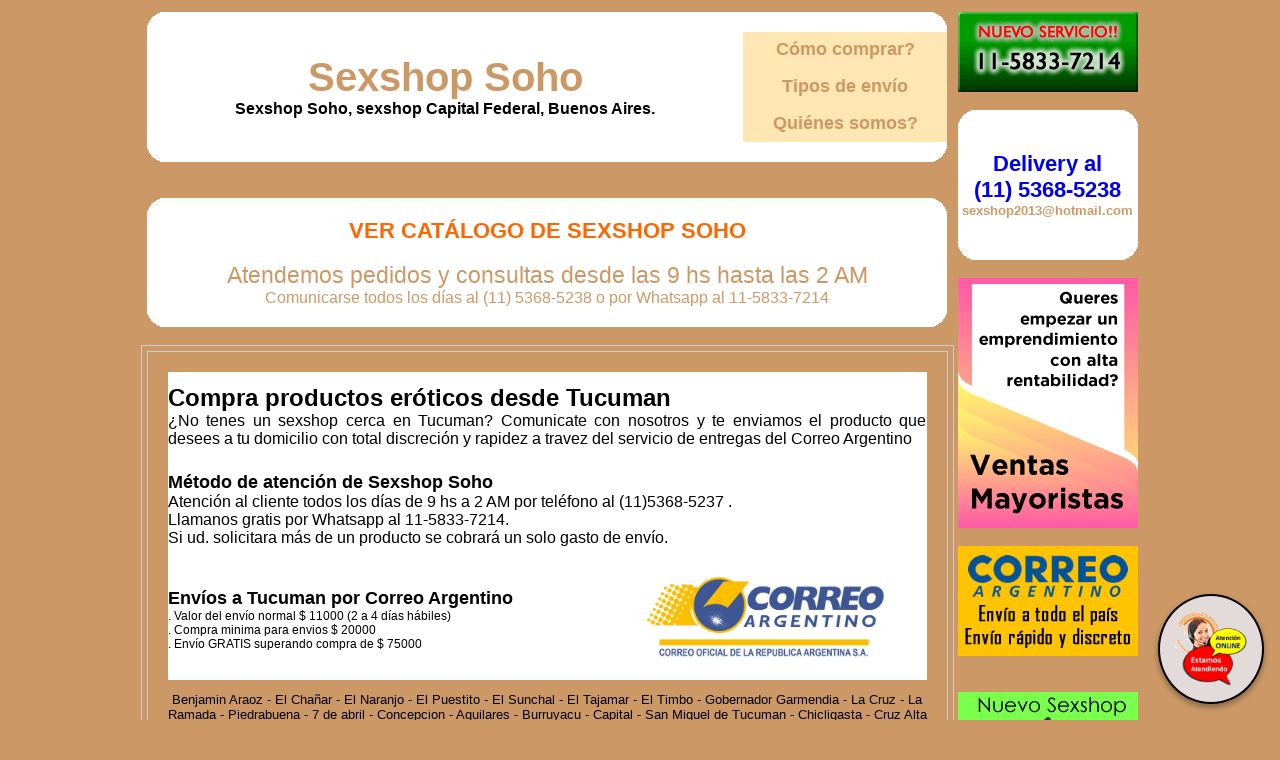

--- FILE ---
content_type: text/html
request_url: http://sexshopsoho.com.ar/Sexshop_Soho_provincia_tucuman.html
body_size: 57576
content:
<!DOCTYPE html PUBLIC "-//W3C//DTD XHTML 1.0 Transitional//EN" "http://www.w3.org/TR/xhtml1/DTD/xhtml1-transitional.dtd">
<html xmlns="http://www.w3.org/1999/xhtml" xml:lang="es">
<head>
<meta http-equiv=Expires content='2025-06-25 11:11:11 GMT'>
<meta http-equiv="Content-Type" content="text/html; charset=utf-8" />
<title>Sexshop Soho envios delivery. SEXSHOP DELIVERY. Palermo soho sexshop. Delivery en 1 hora. Catalogo on line.</title>
<meta name="description" content="Sexshop Delivery. Sexshop Soho, Palermo Soho sex shop. Entregas en 1 hora. Atencion via skype las 24 hs. Consoladores, protesis, vibradores ciberskin">
<meta name="keywords" content="SEXSHOP DELIVERY, Sexshop Soho, SEXSHOP, CAPITAL FEDERAL, PALERMO SOHO, DELIVERY, VIBRADORES, CONSOLADORES, LENCERIA EROTICA., Lencer&iacute;a Er&oacute;tica">
<meta name="URL" content="http://www.sexshopsoho.com.ar/">
<meta name="language" content="es-ES">
<meta name="robots" content="index,follow">
<meta name="revisit-after" content="20 days">
<meta name="document-type" content="Public">
<meta name="document-distribution" content="Global">
<meta name="copyright" content="Sexshop Soho">
<meta name="author" content="Sexshop Soho" />
<link href="Sexshop_Soho.css" rel="stylesheet" type="text/css">

<meta name="google-site-verification" content="R7MN6nn-YIYIM9uPBaoH1c1gne6ImGG1qVfVLv2ucVc" />
<script type="text/javascript" src="jquery-3.2.1.min.js"></script>
</head>
<body>
<table border="0" align="center" cellpadding="0" cellspacing="2" width=1003><tr>
 <td width="800" valign="top">
  <table width="800" border="0" align="center" cellpadding="0" cellspacing="0"><tr>
   <td width="20" height="20"><img src="Sexshop_Soho_1.gif" width="20" height="20" /></td>
   <td height="20" bgcolor="#FFFFFF">&nbsp;</td>
   <td width="20" height="20"><img src="Sexshop_Soho_2.gif" width="20" height="20" /></td></tr>
  </table>
  <table width="800" border="0" align="center" cellpadding="2" cellspacing="0" bordercolor="#CCCCCC"><tr>
   <td rowspan="3" align="center" bgcolor="#FFFFFF"><h1><a href="http://www.sexshopsoho.com.ar/" class="Sexshop_Soho_titulo">Sexshop Soho</a><br /><font size="3px">Sexshop Soho, sexshop Capital Federal, Buenos Aires.</font></h1></td>
   <td width="200" align="center" bgcolor="#FFE7B3"><a href="Sexshop_Soho_compras.html" class="Sexshop_Soho_menua">C&oacute;mo comprar?</a></td></tr><tr>
   <td width="200" align="center" bgcolor="#FFE7B3"><a href="Sexshop_Soho_delivery.html" class="Sexshop_Soho_menua">Tipos de env&iacute;o</a></td></tr><tr>
   <td width="200" align="center" bgcolor="#FFE7B3"><a href="Sexshop_Soho_quienes_somos.html" class="Sexshop_Soho_menua">Qui&eacute;nes somos?</a></td></tr>
  </table>
  <table width="800" border="0" align="center" cellpadding="0" cellspacing="0"><tr>
   <td width="20" height="20"><img src="Sexshop_Soho_3.gif" width="20" height="20" /></td>
   <td height="20" bgcolor="#FFFFFF">&nbsp;</td>
   <td width="20" height="20"><img src="Sexshop_Soho_4.gif" width="20" height="20" /></td></tr>
  </table><br><br>
  <table width="800" border="0" align=center cellspacing="0" cellpadding="0"><tr>
   <td width="20" height="20"><img src="Sexshop_Soho_1.gif" width="20" height="20" /></td>
   <td height="20" bgcolor="#FFFFFF">&nbsp;</td>
   <td width="20" height="20"><img src="Sexshop_Soho_2.gif" width="20" height="20" /></td></tr><tr>
   <td width="20" bgcolor="#FFFFFF">&nbsp;</td>
<td align="center" bgcolor="#FFFFFF"><a href="http://www.sexshopsoho.com.ar/Sexshop_Soho.aspx?ID=9" class="Sexshop_Soho_tituloc">Ver Cat&aacute;logo de Sexshop Soho</a><br>
	<br>
	<span class="Sexshop_Soho_titulob"><font style="font-size: 17pt">Atendemos pedidos y 
	consultas desde las 9 hs hasta las 2 AM<br>
	</font><font size="3">Comunicarse todos los días al (11) 5368-5238 o 
	por Whatsapp al 11-5833-7214<br>
	</font></span></td>
   <td width="20" bgcolor="#FFFFFF">&nbsp;</td></tr><tr>
   <td width="20" height="20"><img src="Sexshop_Soho_3.gif" width="20" height="20" /></td>
   <td height="20" bgcolor="#FFFFFF">&nbsp;</td>
   <td width="20" height="20"><img src="Sexshop_Soho_4.gif" width="20" height="20" /></td></tr>
  </table><br>
  <center>
   <!--<table border="0" height="90" cellpadding="0" style="border-collapse: collapse; font-family:Verdana; display:none;" width="100%" id="DivMensajesDom"><tr>
    <td colspan="3" bgcolor="#ffaabb">
     <table width="100%" border="0" align="center" cellpadding="0" cellspacing="0"><tr>
      <td align="center">
       <div id="DivMensajeDom15" style="display:none;"><font size="4">Hoy <strong>DOMINGO</strong> a partir de las <strong>12 hs</strong><br>atendemos desde nuestro sexshop de <strong><a href="Sexshop_Soho_barrio_norte.html">Barrio Norte</a></strong><br>(11) 5368-5238</font></div>
       <div id="DivMensajeDomAtendiendo" style="display:none;"><font size="4">Hoy <strong>DOMINGO</strong> estamos atendiendo desde nuestro sexshop de <a href="Sexshop_Soho_barrio_norte.html">Barrio Norte</a><br>(11) 5368-5238</font></div>
      </td></tr>
     </table>
    </td></tr><tr>
   </table>-->
   <table width="100%" height="100" border="0" align="center" cellpadding="0" cellspacing="0" bgcolor="#ffaabb" style="font-family:Verdana; display:none;" id="DivMensajes1930"><tr>
    <td align="center" width="40%">
    <font size="4">Son las <span id="DivReloj" style="font-weight:bold;"></span> y seguimos atendiendo!</font><br>(Hasta las 02:00 AM)
    </td>
    <td align="right" class="">
    <font size="4">(11) 5368-5238<br>
    sexshop2013@hotmail.com<br>
    Whatsapp: 11-5833-7214</font>
    </td>
    <td width="2%">&nbsp;</td></tr>
   </table>
  </center>

<table width="100%" border="1" cellspacing="5" cellpadding="20" bordercolor="#CCCCCC">
<tr>
 <td>
	<table width="100%" border="0" cellspacing="0" cellpadding="0">
	<tr>
	 <td align="justify" bgcolor="#FFFFFF" class="Sexshop_Soho_textoc" colspan="2">
		<p><strong><font size="5">Compra productos er&oacute;ticos desde Tucuman</font></strong><br />
		<font size="3">¿No tenes un sexshop cerca en Tucuman? Comunicate con nosotros y te enviamos el producto que desees a tu domicilio con total discreción y rapidez a travez del servicio de entregas del Correo Argentino</font></p>
	 </td>
	</tr>	
	<tr>
	 <td align="left" bgcolor="#FFFFFF" class="Sexshop_Soho_textoc" colspan="2">
		<p><strong><font size="4">M&eacute;todo de atención de Sexshop Soho</font></strong><br />
		<font size="3">Atenci&oacute;n al cliente todos los días de 9 hs a 2 AM por teléfono al 
		(11)5368-5237 .<br />
		Llamanos gratis por Whatsapp al 11-5833-7214.<br />
		Si ud. solicitara m&aacute;s de un producto se cobrar&aacute; un solo gasto de env&iacute;o.</font></p>
	 </td>
	</tr>
	<tr>
	 <td align="left" bgcolor="#FFFFFF" class="Sexshop_Soho_textoc">
		<p><strong><font size="4">Env&iacute;os a Tucuman por Correo Argentino</font></strong><br />
   	. Valor del envío normal $ 11000 (2 a 4 días hábiles)<br>
		. Compra minima para envios $ 20000<br>
	. Envío GRATIS superando compra de $ 75000</p>
	 </td>
	 <td align="center" bgcolor="#FFFFFF" class="Sexshop_Soho_textoc">
		<p align="center"><img border="0" src="imagenes_Sexshop_Soho/Sexshop_Soho_correoargentino.jpg" width="250"></p> 
	 </td>
	</tr> 	
	</table>
  <table width="100%" border="0" cellspacing="0" cellpadding="0" align="center">
  <tr><td align="center" class="Sexshop_Soho_textoc">
	<p><font size="2">Benjamin Araoz - El Cha&ntilde;ar - El Naranjo - El Puestito - El Sunchal - El Tajamar - El Timbo - Gobernador Garmendia - La Cruz - La Ramada - Piedrabuena - 7 de abril - Concepcion - Aguilares - Burruyacu - Capital - San Miguel de Tucuman - Chicligasta - Cruz Alta - Banda del Rio Sali - Famailla - Graneros - Juan Bautista Alberdi - La Cocha - Leales 	Bella Vista - San Isidro de Lules - Monteros - Rio Chico - Simoca - Tafi del Valle - Tafi Viejo - Trancas - Yerba Buena</font></p>
   </td>
   </tr>
  </table>	
 </td>
</tr>
</table>
<br>
  <table width="800" border="1" align="center" cellpadding="10" cellspacing="5" bordercolor="#CCCCCC"><tr>
   <td bgcolor="#FFFFFF">
    <h3 align="center">Sexshop Soho</h3>
    <p class="Sexshop_Soho_textoc">Sexshop Soho te invita a conocer sus 20 Sexshops. 11 Sexshops 
	ubicados en Capital Federal y 9 Sexshops en Buenos Aires, todos en los 
	lugares más emblemáticos de la ciudad de Buenos Aires y de la Provincia de 
	Buenos Aires.<br>
	En Capital Federal ubicados en pleno: Barrio Norte, Palermo, Belgrano
	Microcentro, Flores, Villa Crespo, Caballito, Boedo, Warnes, Colegiales, Villa del Parque y en Gran Buenos Aires en 
	los centros de: Lomas de Zamora, Lanus, Olivos, Quilmes, San Martin, Moron Centro, Moron Rivadavia, Vicente Lopez, Villa Crespo y Pilar.</p>
	<p class="Sexshop_Soho_textoc">En Sexshop Soho disfrutar&aacute; de un espacio de suma discreci&oacute;n, con absoluta intimidad y calidez, con locales especialmente dise&ntilde;ados para que el cliente se sienta c&oacute;modo sin sentirse observado desde afuera. La atenci&oacute;n de los representantes de Sexshop Soho hara que jam&aacute;s se sienta inc&oacute;modo y pueda expresar sus consultas o dudas tranquilamente. Queremos que Ud. se lleve el producto justo y necesario y que con &eacute;l, tanto Ud. solo o con su pareja disfrute de un producto de calidad y efectividad.<br /><br />
     Los productos er&oacute;ticos de Sexshop Soho cuentan con garant&iacute;a absoluta, pudiendo ser reemplazados en caso de fallas de f&aacute;brica. Sexshop Soho le ofrece 
	Consoladores, Vibradores, Lencer&iacute;a er&oacute;tica femenina, lencer&iacute;a er&oacute;tica masculina, 
	Lencer&iacute;a de cuero y accesorios para sado, Pel&iacute;culas er&oacute;ticas en dvd y vhs, 
	Productos importados y mucho m&aacute;s.<br /><br />
     Siempre buscando brindar el mejor servicio en Sexshop Soho tenemos el delivery m&aacute;s 
	Economico del mercado y gracias a nuestra red de 20 sucursales realizamos 
	entregas veloces y discretas a todo capital federal y gran buenos aires en 
	el día y a todo el pais por el correo argentino. No lo dudes, llama ahora y ped&iacute; tu delivery de productos eroticos.<br /><br />
     Aceptamos las principales Tarjetas de Cr&eacute;dito y tarjetas de d&eacute;bito del mercado. Pagando en 1, 2, 3, 6 o 12 cuotas, ahora tambi&eacute;n podes pagar con MercadoPago.
    </p>
    <img src="imagenes_Sexshop_Soho/Sexshop_Soho_tarjetas_de_credito.gif" alt="Sexshop con Tarjetas de Cr&eacute;dito y Debito" align="right" />
   </td></tr>
  </table>
  <table width="800" border="1" align="center" cellpadding="10" cellspacing="5" bordercolor="#CCCCCC"><tr>
   <td bgcolor="#FFFFFF">
    <h3 align="center">Sexshop Soho</h3>
	<h3 align="center">NUESTROS PRODUCTOS EN LAS SIGUIENTES PROVINCIAS:</h3>
    <table border="0" cellpadding="0" style="border-collapse: collapse" width="100%">
		<tr>
			<td align="center" width="25%"><a href="Sexshop_Soho_provincia_buenos_aires.html" class="Sexshop_Soho_textoa">Buenos Aires</a></td>
			<td align="center" width="25%"><a href="Sexshop_Soho_provincia_catamarca.html" class="Sexshop_Soho_textoa">Catamarca</td>
			<td align="center" width="25%"><a href="Sexshop_Soho_provincia_chaco.html" class="Sexshop_Soho_textoa">Chaco</td>
			<td align="center" width="25%"><a href="Sexshop_Soho_provincia_chubut.html" class="Sexshop_Soho_textoa">Chubut</td>
		</tr>
		<tr>
			<td align="center" width="25%"><a href="Sexshop_Soho_provincia_cordoba.html" class="Sexshop_Soho_textoa">C&oacute;rdoba</td>
			<td align="center" width="25%"><a href="Sexshop_Soho_provincia_corrientes.html" class="Sexshop_Soho_textoa">Corrientes</td>
			<td align="center" width="25%"><a href="Sexshop_Soho_provincia_entre_rios.html" class="Sexshop_Soho_textoa">Entre R&iacute;os</td>
			<td align="center" width="25%"><a href="Sexshop_Soho_provincia_formosa.html" class="Sexshop_Soho_textoa">Formosa</td>
		</tr>
		<tr>
			<td align="center" width="25%"><a href="Sexshop_Soho_provincia_jujuy.html" class="Sexshop_Soho_textoa">Jujuy</td>
			<td align="center" width="25%"><a href="Sexshop_Soho_provincia_la_pampa.html" class="Sexshop_Soho_textoa">La Pampa</td>
			<td align="center" width="25%"><a href="Sexshop_Soho_provincia_la_rioja.html" class="Sexshop_Soho_textoa">La Rioja</td>
			<td align="center" width="25%"><a href="Sexshop_Soho_provincia_mendoza.html" class="Sexshop_Soho_textoa">Mendoza</td>
		</tr>
		<tr>
			<td align="center" width="25%"><a href="Sexshop_Soho_provincia_misiones.html" class="Sexshop_Soho_textoa">Misiones</td>
			<td align="center" width="25%"><a href="Sexshop_Soho_provincia_neuquen.html" class="Sexshop_Soho_textoa">Neuqu&eacute;n</td>
			<td align="center" width="25%"><a href="Sexshop_Soho_provincia_rio_negro.html" class="Sexshop_Soho_textoa">R&iacute;o Negro</td>
			<td align="center" width="25%"><a href="Sexshop_Soho_provincia_salta.html" class="Sexshop_Soho_textoa">Salta</td>
		</tr>
		<tr>
			<td align="center" width="25%"><a href="Sexshop_Soho_provincia_san_juan.html" class="Sexshop_Soho_textoa">San Juan</td>
			<td align="center" width="25%"><a href="Sexshop_Soho_provincia_san_luis.html" class="Sexshop_Soho_textoa">San Luis</td>
			<td align="center" width="25%"><a href="Sexshop_Soho_provincia_santa_cruz.html" class="Sexshop_Soho_textoa">Santa Cruz</td>
			<td align="center" width="25%"><a href="Sexshop_Soho_provincia_santa_fe.html" class="Sexshop_Soho_textoa">Santa Fe</td>
		</tr>
		<tr>
			<td align="center" width="25%"><a href="Sexshop_Soho_provincia_santiago_del_estero.html" class="Sexshop_Soho_textoa">Santiago del Estero</td>
			<td align="center" width="25%"><a href="Sexshop_Soho_provincia_tierra_del_fuego.html" class="Sexshop_Soho_textoa">Tierra del Fuego</td>
			<td align="center" width="25%"><a href="Sexshop_Soho_provincia_tucuman.html" class="Sexshop_Soho_textoa">Tucum&aacute;n</td>
			<td align="center" width="25%">&nbsp;</td>
		</tr>
	</table>
   </td></tr>
  </table>
  <table width="800" border="0" align="center" cellspacing="0" cellpadding="20"><tr>
   <td><h2>Sexshop Palermo soho. Delivery en 1 hora. Mas de 3500 productos de sexshop exclusivos de Sexshop Argentino en Palermo Soho. Santa fe 4456 local 16.<br><br>Palermo soho sexshop. Entregas en 1 hora. Atencion via whatsapp las 24 hs. Consoladores, protesis, vibradores ciberskin</h2></td></tr>
  </table>
  <table width="800" border="0" align="center" cellpadding="0" cellspacing="0"><tr>
   <td width="20" height="20"><img src="Sexshop_Soho_1.gif" width="20" height="20" /></td>
   <td height="20" bgcolor="#FFFFFF">&nbsp;</td>
   <td width="20" height="20"><img src="Sexshop_Soho_2.gif" width="20" height="20" /></td></tr>
  </table>
  <table width="800" bgcolor="#FFFFFF" border="0" align="center" cellspacing="0" cellpadding="10"><tr>
   <td><h2>
<table class="Sexshop_Soho_Intercambio_Tabla">
  <tr>
    <td colspan="5" align="center" bgcolor="#FFE7B3"><strong><a href="Sexshop_Soho_intercambio_links.html" title="intercambio de links" target="_blank" class="Sexshop_Soho_links_tituloa">Webs Amigas</a></strong></td>
  </tr>
  <tr>
    <td width="20%" align="left" valign="top" class="Sexshop_Soho_Intercambio_Celda"><a href="http://www.sexshopdeonce.com.ar" target="_blank" class="Sexshop_Soho_intercambio_de_links">Sexshop De Once</a></td>
    <td width="20%" align="left" valign="top" class="Sexshop_Soho_Intercambio_Celda"><a href="http://www.sexshopdepalermo.com.ar" target="_blank" class="Sexshop_Soho_intercambio_de_links">Sexshop De Palermo</a></td>
    <td width="20%" align="left" valign="top" class="Sexshop_Soho_Intercambio_Celda"><a href="http://www.sexshopdelanus.com.ar" target="_blank" class="Sexshop_Soho_intercambio_de_links">Sexshop De Lanus</a></td>
    <td width="20%" align="left" valign="top" class="Sexshop_Soho_Intercambio_Celda"><a href="http://www.sexshopdesaavedra.com.ar" target="_blank" class="Sexshop_Soho_intercambio_de_links">Sexshop De Saavedra</a></td>
    <td width="20%" align="left" valign="top" class="Sexshop_Soho_Intercambio_Celda"><a href="http://www.sexshopdesanmartin.com.ar" target="_blank" class="Sexshop_Soho_intercambio_de_links">Sexshop De San Martin</a></td>
  </tr>
  <tr>
    <td width="20%" align="left" valign="top" class="Sexshop_Soho_Intercambio_Celda"><a href="http://www.sexshopdelarioja.com.ar" target="_blank" class="Sexshop_Soho_intercambio_de_links">Sexshop De La Rioja</a></td>
    <td width="20%" align="left" valign="top" class="Sexshop_Soho_Intercambio_Celda"><a href="http://www.sexshopdezonanorte.com.ar" target="_blank" class="Sexshop_Soho_intercambio_de_links">Sexshop De Zona Norte</a></td>
    <td width="20%" align="left" valign="top" class="Sexshop_Soho_Intercambio_Celda"><a href="http://www.sexshopdelcentro.com.ar" target="_blank" class="Sexshop_Soho_intercambio_de_links">Sexshop Del Centro</a></td>
    <td width="20%" align="left" valign="top" class="Sexshop_Soho_Intercambio_Celda"><a href="http://www.sexshopdefloresta.com.ar" target="_blank" class="Sexshop_Soho_intercambio_de_links">Sexshop De Floresta</a></td>
    <td width="20%" align="left" valign="top" class="Sexshop_Soho_Intercambio_Celda"><a href="http://www.sexshop-delivery-san-fernando.com.ar" target="_blank" class="Sexshop_Soho_intercambio_de_links">Sexshop Delivery San Fernando</a></td>
  </tr>
  <tr>
    <td width="20%" align="left" valign="top" class="Sexshop_Soho_Intercambio_Celda"><a href="http://www.sexshopenacassuso.com.ar" target="_blank" class="Sexshop_Soho_intercambio_de_links">Sexshop En Acassuso</a></td>
    <td width="20%" align="left" valign="top" class="Sexshop_Soho_Intercambio_Celda"><a href="http://www.sexshopnacassuso.com.ar" target="_blank" class="Sexshop_Soho_intercambio_de_links">Sexshop En Acassuso</a></td>
    <td width="20%" align="left" valign="top" class="Sexshop_Soho_Intercambio_Celda"><a href="http://www.sexshopdeflores.com.ar" target="_blank" class="Sexshop_Soho_intercambio_de_links">Sexshop De Flores</a></td>
    <td width="20%" align="left" valign="top" class="Sexshop_Soho_Intercambio_Celda"><a href="http://www.sexshopnadrogue.com.ar" target="_blank" class="Sexshop_Soho_intercambio_de_links">Sexshop En Adrogue</a></td>
    <td width="20%" align="left" valign="top" class="Sexshop_Soho_Intercambio_Celda"><a href="http://www.sexshopnagronomia.com.ar" target="_blank" class="Sexshop_Soho_intercambio_de_links">Sexshop En Agronomia</a></td>
  </tr>
  <tr>
    <td width="20%" align="left" valign="top" class="Sexshop_Soho_Intercambio_Celda"><a href="http://www.sexshopdecordoba.com.ar" target="_blank" class="Sexshop_Soho_intercambio_de_links">Sexshop De Cordoba</a></td>
    <td width="20%" align="left" valign="top" class="Sexshop_Soho_Intercambio_Celda"><a href="http://www.sexshopnaldobonzi.com.ar" target="_blank" class="Sexshop_Soho_intercambio_de_links">Sexshop En Aldobonzi</a></td>
    <td width="20%" align="left" valign="top" class="Sexshop_Soho_Intercambio_Celda"><a href="http://www.sexshopnalmagro.com.ar" target="_blank" class="Sexshop_Soho_intercambio_de_links">Sexshop En Almagro</a></td>
    <td width="20%" align="left" valign="top" class="Sexshop_Soho_Intercambio_Celda"><a href="http://www.sexshopdecaballito.com.ar" target="_blank" class="Sexshop_Soho_intercambio_de_links">Sexshop De Caballito</a></td>
    <td width="20%" align="left" valign="top" class="Sexshop_Soho_Intercambio_Celda"><a href="http://www.sexshopnanchorena.com.ar" target="_blank" class="Sexshop_Soho_intercambio_de_links">Sexshop En Anchorena</a></td>
  </tr>
  <tr>
    <td width="20%" align="left" valign="top" class="Sexshop_Soho_Intercambio_Celda"><a href="http://www.sexshopnavellaneda.com.ar" target="_blank" class="Sexshop_Soho_intercambio_de_links">Sexshop En Avellaneda</a></td>
    <td width="20%" align="left" valign="top" class="Sexshop_Soho_Intercambio_Celda"><a href="http://www.sexshopenbalvanera.com.ar" target="_blank" class="Sexshop_Soho_intercambio_de_links">Sexshop En Balvanera</a></td>
    <td width="20%" align="left" valign="top" class="Sexshop_Soho_Intercambio_Celda"><a href="http://www.sexshopdebelgranor.com.ar" target="_blank" class="Sexshop_Soho_intercambio_de_links">Sexshop De Belgrano R</a></td>
    <td width="20%" align="left" valign="top" class="Sexshop_Soho_Intercambio_Celda"><a href="http://www.sexshopnbalvanera.com.ar" target="_blank" class="Sexshop_Soho_intercambio_de_links">Sexshop En Balvanera</a></td>
    <td width="20%" align="left" valign="top" class="Sexshop_Soho_Intercambio_Celda"><a href="http://www.sexshopnbarracas.com.ar" target="_blank" class="Sexshop_Soho_intercambio_de_links">Sexshop En Barracas</a></td>
  </tr>
  <tr>
    <td width="20%" align="left" valign="top" class="Sexshop_Soho_Intercambio_Celda"><a href="http://www.sexshopdebelgrano.com.ar" target="_blank" class="Sexshop_Soho_intercambio_de_links">Sexshop De Belgrano</a></td>
    <td width="20%" align="left" valign="top" class="Sexshop_Soho_Intercambio_Celda"><a href="http://www.sexshopnbelgrano.com.ar" target="_blank" class="Sexshop_Soho_intercambio_de_links">Sexshop En Belgrano</a></td>
    <td width="20%" align="left" valign="top" class="Sexshop_Soho_Intercambio_Celda"><a href="http://www.sexshopnbellavista.com.ar" target="_blank" class="Sexshop_Soho_intercambio_de_links">Sexshop En Bella Vista</a></td>
    <td width="20%" align="left" valign="top" class="Sexshop_Soho_Intercambio_Celda"><a href="http://www.sexshopdebajoflores.com.ar" target="_blank" class="Sexshop_Soho_intercambio_de_links">Sexshop De Bajo Flores</a></td>
    <td width="20%" align="left" valign="top" class="Sexshop_Soho_Intercambio_Celda"><a href="http://www.sexshopnbenavidez.com.ar" target="_blank" class="Sexshop_Soho_intercambio_de_links">Sexshop En Benavidez</a></td>
  </tr>
  <tr>
    <td width="20%" align="left" valign="top" class="Sexshop_Soho_Intercambio_Celda"><a href="http://www.sexshopnberazategui.com.ar" target="_blank" class="Sexshop_Soho_intercambio_de_links">Sexshop En Berazategui</a></td>
    <td width="20%" align="left" valign="top" class="Sexshop_Soho_Intercambio_Celda"><a href="http://www.sexshopcanchero.com.ar" target="_blank" class="Sexshop_Soho_intercambio_de_links">Sexshop Canchero</a></td>
    <td width="20%" align="left" valign="top" class="Sexshop_Soho_Intercambio_Celda"><a href="http://www.sexshopnberisso.com.ar" target="_blank" class="Sexshop_Soho_intercambio_de_links">Sexshop En Berisso</a></td>
    <td width="20%" align="left" valign="top" class="Sexshop_Soho_Intercambio_Celda"><a href="http://www.sexshopnbernal.com.ar" target="_blank" class="Sexshop_Soho_intercambio_de_links">Sexshop En Bernal</a></td>
    <td width="20%" align="left" valign="top" class="Sexshop_Soho_Intercambio_Celda"><a href="http://www.sexshopnboedo.com.ar" target="_blank" class="Sexshop_Soho_intercambio_de_links">Sexshop En Boedo</a></td>
  </tr>
  <tr>
    <td width="20%" align="left" valign="top" class="Sexshop_Soho_Intercambio_Celda"><a href="http://www.sexshopbelgranor.com.ar" target="_blank" class="Sexshop_Soho_intercambio_de_links">Sexshop Belgrano R</a></td>
    <td width="20%" align="left" valign="top" class="Sexshop_Soho_Intercambio_Celda"><a href="http://www.sexshopnboulogne.com.ar" target="_blank" class="Sexshop_Soho_intercambio_de_links">Sexshop En Boulogne</a></td>
    <td width="20%" align="left" valign="top" class="Sexshop_Soho_Intercambio_Celda"><a href="http://www.sexshopnbrandsen.com.ar" target="_blank" class="Sexshop_Soho_intercambio_de_links">Sexshop En Brandsen</a></td>
    <td width="20%" align="left" valign="top" class="Sexshop_Soho_Intercambio_Celda"><a href="http://www.argentino-femme.com.ar" target="_blank" class="Sexshop_Soho_intercambio_de_links">Sex-Shop atendido por mujeres</a></td>
    <td width="20%" align="left" valign="top" class="Sexshop_Soho_Intercambio_Celda"><a href="http://www.sexshopnburzaco.com.ar" target="_blank" class="Sexshop_Soho_intercambio_de_links">Sexshop En Burzaco</a></td>
  </tr>
  <tr>
    <td width="20%" align="left" valign="top" class="Sexshop_Soho_Intercambio_Celda"><a href="http://www.sexshopncaballito.com.ar" target="_blank" class="Sexshop_Soho_intercambio_de_links">Sexshop En Caballito</a></td>
    <td width="20%" align="left" valign="top" class="Sexshop_Soho_Intercambio_Celda"><a href="http://www.sexshopalcentro.com.ar" target="_blank" class="Sexshop_Soho_intercambio_de_links">Sexshop Al Centro</a></td>
    <td width="20%" align="left" valign="top" class="Sexshop_Soho_Intercambio_Celda"><a href="http://www.sexshopncanning.com.ar" target="_blank" class="Sexshop_Soho_intercambio_de_links">Sexshop En Canning</a></td>
    <td width="20%" align="left" valign="top" class="Sexshop_Soho_Intercambio_Celda"><a href="http://www.sexshopncarapachay.com.ar" target="_blank" class="Sexshop_Soho_intercambio_de_links">Sexshop En Carapachay</a></td>
    <td width="20%" align="left" valign="top" class="Sexshop_Soho_Intercambio_Celda"><a href="http://www.sexshopncaseros.com.ar" target="_blank" class="Sexshop_Soho_intercambio_de_links">Sexshop En Caseros</a></td>
  </tr>
  <tr>
    <td width="20%" align="left" valign="top" class="Sexshop_Soho_Intercambio_Celda"><a href="http://www.sexshopavillaparque.com.ar" target="_blank" class="Sexshop_Soho_intercambio_de_links">Sexshop A Villa Del Parque</a></td>
    <td width="20%" align="left" valign="top" class="Sexshop_Soho_Intercambio_Celda"><a href="http://www.sexshopncastelar.com.ar" target="_blank" class="Sexshop_Soho_intercambio_de_links">Sexshop En Castelar</a></td>
    <td width="20%" align="left" valign="top" class="Sexshop_Soho_Intercambio_Celda"><a href="http://www.sexshopnchacarita.com.ar" target="_blank" class="Sexshop_Soho_intercambio_de_links">Sexshop En Chacarita</a></td>
    <td width="20%" align="left" valign="top" class="Sexshop_Soho_Intercambio_Celda"><a href="http://www.sexshop-a-san-miguel.com.ar" target="_blank" class="Sexshop_Soho_intercambio_de_links">Sexshop a San Miguel</a></td>
    <td width="20%" align="left" valign="top" class="Sexshop_Soho_Intercambio_Celda"><a href="http://www.sexshopncitybell.com.ar" target="_blank" class="Sexshop_Soho_intercambio_de_links">Sexshop En City Bell</a></td>
  </tr>
  <tr>
    <td width="20%" align="left" valign="top" class="Sexshop_Soho_Intercambio_Celda"><a href="http://www.sexshopnciudadevita.com.ar" target="_blank" class="Sexshop_Soho_intercambio_de_links">Sexshop En Ciudad Evita</a></td>
    <td width="20%" align="left" valign="top" class="Sexshop_Soho_Intercambio_Celda"><a href="http://www.sexshop-a-pilar.com.ar" target="_blank" class="Sexshop_Soho_intercambio_de_links">Sexshop a Pilar</a></td>
    <td width="20%" align="left" valign="top" class="Sexshop_Soho_Intercambio_Celda"><a href="http://www.sexshopnciudadela.com.ar" target="_blank" class="Sexshop_Soho_intercambio_de_links">Sexshop En Ciudadela</a></td>
    <td width="20%" align="left" valign="top" class="Sexshop_Soho_Intercambio_Celda"><a href="http://www.sexshopnclaypole.com.ar" target="_blank" class="Sexshop_Soho_intercambio_de_links">Sexshop En Claypole</a></td>
    <td width="20%" align="left" valign="top" class="Sexshop_Soho_Intercambio_Celda"><a href="http://www.sexshopencoghlan.com.ar" target="_blank" class="Sexshop_Soho_intercambio_de_links">Sexshop En Coghlan</a></td>
  </tr>
  <tr>
    <td width="20%" align="left" valign="top" class="Sexshop_Soho_Intercambio_Celda"><a href="http://www.sexshopapalermo.com.ar" target="_blank" class="Sexshop_Soho_intercambio_de_links">Sexshop A Palermo</a></td>
    <td width="20%" align="left" valign="top" class="Sexshop_Soho_Intercambio_Celda"><a href="http://www.sexshopncoghlan.com.ar" target="_blank" class="Sexshop_Soho_intercambio_de_links">Sexshop En Coghlan</a></td>
    <td width="20%" align="left" valign="top" class="Sexshop_Soho_Intercambio_Celda"><a href="http://www.sexshopncolegiales.com.ar" target="_blank" class="Sexshop_Soho_intercambio_de_links">Sexshop En Colegiales</a></td>
    <td width="20%" align="left" valign="top" class="Sexshop_Soho_Intercambio_Celda"><a href="http://www.sexshopamicrocentro.com.ar" target="_blank" class="Sexshop_Soho_intercambio_de_links">Sexshop A Microcentro</a></td>
    <td width="20%" align="left" valign="top" class="Sexshop_Soho_Intercambio_Celda"><a href="http://www.sexshopnconstitucio.com.ar" target="_blank" class="Sexshop_Soho_intercambio_de_links">Sexshop En Constitucion</a></td>
  </tr>
  <tr>
    <td width="20%" align="left" valign="top" class="Sexshop_Soho_Intercambio_Celda"><a href="http://www.sexshopndelviso.com.ar" target="_blank" class="Sexshop_Soho_intercambio_de_links">Sexshop En Del Viso</a></td>
    <td width="20%" align="left" valign="top" class="Sexshop_Soho_Intercambio_Celda"><a href="http://www.sexshopaflores.com.ar" target="_blank" class="Sexshop_Soho_intercambio_de_links">Sexshop A Flores</a></td>
    <td width="20%" align="left" valign="top" class="Sexshop_Soho_Intercambio_Celda"><a href="http://www.sexshopndontorcuato.com.ar" target="_blank" class="Sexshop_Soho_intercambio_de_links">Sexshop En Don Torcuato</a></td>
    <td width="20%" align="left" valign="top" class="Sexshop_Soho_Intercambio_Celda"><a href="http://www.sexshopnensenada.com.ar" target="_blank" class="Sexshop_Soho_intercambio_de_links">Sexshop En En Senada</a></td>
    <td width="20%" align="left" valign="top" class="Sexshop_Soho_Intercambio_Celda"><a href="http://www.sexshopacaballito.com.ar" target="_blank" class="Sexshop_Soho_intercambio_de_links">Sexshop A Caballito</a></td>
  </tr>
  <tr>
    <td width="20%" align="left" valign="top" class="Sexshop_Soho_Intercambio_Celda"><a href="http://www.sexshopnescobar.com.ar" target="_blank" class="Sexshop_Soho_intercambio_de_links">Sexshop En Escobar</a></td>
    <td width="20%" align="left" valign="top" class="Sexshop_Soho_Intercambio_Celda"><a href="http://www.sexshopnezeiza.com.ar" target="_blank" class="Sexshop_Soho_intercambio_de_links">Sexshop En Ezeiza</a></td>
    <td width="20%" align="left" valign="top" class="Sexshop_Soho_Intercambio_Celda"><a href="http://www.sexshopnezpeleta.com.ar" target="_blank" class="Sexshop_Soho_intercambio_de_links">Sexshop En Ezpeleta</a></td>
    <td width="20%" align="left" valign="top" class="Sexshop_Soho_Intercambio_Celda"><a href="http://www.sexshopabelgranor.com.ar" target="_blank" class="Sexshop_Soho_intercambio_de_links">Sexshop A Belgrano R</a></td>
    <td width="20%" align="left" valign="top" class="Sexshop_Soho_Intercambio_Celda"><a href="http://www.sexshopnflorenciova.com.ar" target="_blank" class="Sexshop_Soho_intercambio_de_links">Sexshop En Florencio Varela</a></td>
  </tr>
  <tr>
    <td width="20%" align="left" valign="top" class="Sexshop_Soho_Intercambio_Celda"><a href="http://www.sexshopnflores.com.ar" target="_blank" class="Sexshop_Soho_intercambio_de_links">Sexshop En Flores</a></td>
    <td width="20%" align="left" valign="top" class="Sexshop_Soho_Intercambio_Celda"><a href="http://www.sexshopabelgrano.com.ar" target="_blank" class="Sexshop_Soho_intercambio_de_links">Sexshop A Belgrano</a></td>
    <td width="20%" align="left" valign="top" class="Sexshop_Soho_Intercambio_Celda"><a href="http://www.sexshopnfloresta.com.ar" target="_blank" class="Sexshop_Soho_intercambio_de_links">Sexshop En Floresta</a></td>
    <td width="20%" align="left" valign="top" class="Sexshop_Soho_Intercambio_Celda"><a href="http://www.sexshopngarin.com.ar" target="_blank" class="Sexshop_Soho_intercambio_de_links">Sexshop En Garin</a></td>
    <td width="20%" align="left" valign="top" class="Sexshop_Soho_Intercambio_Celda"><a href="http://www.sexshopabarrionorte.com.ar" target="_blank" class="Sexshop_Soho_intercambio_de_links">Sexshop A Barrio Norte</a></td>
  </tr>
  <tr>
    <td width="20%" align="left" valign="top" class="Sexshop_Soho_Intercambio_Celda"><a href="http://www.sexshopngerli.com.ar" target="_blank" class="Sexshop_Soho_intercambio_de_links">Sexshop En Gerli</a></td>
    <td width="20%" align="left" valign="top" class="Sexshop_Soho_Intercambio_Celda"><a href="http://www.sexshopnglew.com.ar" target="_blank" class="Sexshop_Soho_intercambio_de_links">Sexshop En Glew</a></td>
    <td width="20%" align="left" valign="top" class="Sexshop_Soho_Intercambio_Celda"><a href="http://www.sexshopnguernica.com.ar" target="_blank" class="Sexshop_Soho_intercambio_de_links">Sexshop En Guernica</a></td>
    <td width="20%" align="left" valign="top" class="Sexshop_Soho_Intercambio_Celda"><a href="http://www.sexshop2013.com.ar" target="_blank" class="Sexshop_Soho_intercambio_de_links">Sexshop 2013</a></td>
    <td width="20%" align="left" valign="top" class="Sexshop_Soho_Intercambio_Celda"><a href="http://www.sexshopnhaedo.com.ar" target="_blank" class="Sexshop_Soho_intercambio_de_links">Sexshop En Haedo</a></td>
  </tr>
  <tr>
    <td width="20%" align="left" valign="top" class="Sexshop_Soho_Intercambio_Celda"><a href="http://www.sexshopnhurlinghan.com.ar" target="_blank" class="Sexshop_Soho_intercambio_de_links">Sexshop En Hurlinghan</a></td>
    <td width="20%" align="left" valign="top" class="Sexshop_Soho_Intercambio_Celda"><a href="http://www.quilmeseroticos.com.ar" target="_blank" class="Sexshop_Soho_intercambio_de_links">quilmes vibradores er&oacute;ticos</a></td>
    <td width="20%" align="left" valign="top" class="Sexshop_Soho_Intercambio_Celda"><a href="http://www.sexshopnituizango.com.ar" target="_blank" class="Sexshop_Soho_intercambio_de_links">Sexshop En Ituizango</a></td>
    <td width="20%" align="left" valign="top" class="Sexshop_Soho_Intercambio_Celda"><a href="http://www.sexshopnjosecpaz.com.ar" target="_blank" class="Sexshop_Soho_intercambio_de_links">Sexshop En Jose C Paz</a></td>
    <td width="20%" align="left" valign="top" class="Sexshop_Soho_Intercambio_Celda"><a href="http://www.lomaszamoradelivery.com.ar" target="_blank" class="Sexshop_Soho_intercambio_de_links">Lomas Zamora Delivery</a></td>
  </tr>
  <tr>
    <td width="20%" align="left" valign="top" class="Sexshop_Soho_Intercambio_Celda"><a href="http://www.sexshopnlahorqueta.com.ar" target="_blank" class="Sexshop_Soho_intercambio_de_links">Sexshop En La Horqueta</a></td>
    <td width="20%" align="left" valign="top" class="Sexshop_Soho_Intercambio_Celda"><a href="http://www.sexshopnlalucila.com.ar" target="_blank" class="Sexshop_Soho_intercambio_de_links">Sexshop En La Lucila</a></td>
    <td width="20%" align="left" valign="top" class="Sexshop_Soho_Intercambio_Celda"><a href="http://www.sexshopnlaplata.com.ar" target="_blank" class="Sexshop_Soho_intercambio_de_links">Sexshop En La Plata</a></td>
    <td width="20%" align="left" valign="top" class="Sexshop_Soho_Intercambio_Celda"><a href="http://www.lomasdezamorashop.com.ar" target="_blank" class="Sexshop_Soho_intercambio_de_links">Lomas De Zamora Sexshop</a></td>
    <td width="20%" align="left" valign="top" class="Sexshop_Soho_Intercambio_Celda"><a href="http://www.sexshopnlareja.com.ar" target="_blank" class="Sexshop_Soho_intercambio_de_links">Sexshop En La Reja</a></td>
  </tr>
  <tr>
    <td width="20%" align="left" valign="top" class="Sexshop_Soho_Intercambio_Celda"><a href="http://www.sexshopnlatablada.com.ar" target="_blank" class="Sexshop_Soho_intercambio_de_links">Sexshop En La Tablada</a></td>
    <td width="20%" align="left" valign="top" class="Sexshop_Soho_Intercambio_Celda"><a href="http://www.sexshopdelenceria.com.ar" target="_blank" class="Sexshop_Soho_intercambio_de_links">Lencer&iacute;a Er&oacute;tica Femenina Sex Shop</a></td>
    <td width="20%" align="left" valign="top" class="Sexshop_Soho_Intercambio_Celda"><a href="http://www.sexshopnlaboca.com.ar" target="_blank" class="Sexshop_Soho_intercambio_de_links">Sexshop En Laboca</a></td>
    <td width="20%" align="left" valign="top" class="Sexshop_Soho_Intercambio_Celda"><a href="http://www.sexshopnlaferrere.com.ar" target="_blank" class="Sexshop_Soho_intercambio_de_links">Sexshop En Laferrere</a></td>
    <td width="20%" align="left" valign="top" class="Sexshop_Soho_Intercambio_Celda"><a href="http://www.deliverylenceria.com.ar" target="_blank" class="Sexshop_Soho_intercambio_de_links">Lencer&iacute;a Er&oacute;tica Femenina Sex Shop</a></td>
  </tr>
  <tr>
    <td width="20%" align="left" valign="top" class="Sexshop_Soho_Intercambio_Celda"><a href="http://www.sexshop-en-lanus.com.ar" target="_blank" class="Sexshop_Soho_intercambio_de_links">Sexshop en Lanus</a></td>
    <td width="20%" align="left" valign="top" class="Sexshop_Soho_Intercambio_Celda"><a href="http://www.sexshopnlanus.com.ar" target="_blank" class="Sexshop_Soho_intercambio_de_links">Sexshop En Lanus</a></td>
    <td width="20%" align="left" valign="top" class="Sexshop_Soho_Intercambio_Celda"><a href="http://www.fantasiasexshops.com.ar" target="_blank" class="Sexshop_Soho_intercambio_de_links">Fantasia Sexshops</a></td>
    <td width="20%" align="left" valign="top" class="Sexshop_Soho_Intercambio_Celda"><a href="http://www.sexshopnlibertad.com.ar" target="_blank" class="Sexshop_Soho_intercambio_de_links">Sexshop En Libertad</a></td>
    <td width="20%" align="left" valign="top" class="Sexshop_Soho_Intercambio_Celda"><a href="http://www.sexshopnliniers.com.ar" target="_blank" class="Sexshop_Soho_intercambio_de_links">Sexshop En Liniers</a></td>
  </tr>
  <tr>
    <td width="20%" align="left" valign="top" class="Sexshop_Soho_Intercambio_Celda"><a href="http://www.sexshopnlongchamps.com.ar" target="_blank" class="Sexshop_Soho_intercambio_de_links">Sexshop En Longchamps</a></td>
    <td width="20%" align="left" valign="top" class="Sexshop_Soho_Intercambio_Celda"><a href="http://www.deliveryaltopalermo.com.ar" target="_blank" class="Sexshop_Soho_intercambio_de_links">Delivery Palermo</a></td>
    <td width="20%" align="left" valign="top" class="Sexshop_Soho_Intercambio_Celda"><a href="http://www.sexshopnloscardales.com.ar" target="_blank" class="Sexshop_Soho_intercambio_de_links">Sexshop En Los Cardales</a></td>
    <td width="20%" align="left" valign="top" class="Sexshop_Soho_Intercambio_Celda"><a href="http://www.sexshopnguillonluis.com.ar" target="_blank" class="Sexshop_Soho_intercambio_de_links">Sexshop En Luis Guillon</a></td>
    <td width="20%" align="left" valign="top" class="Sexshop_Soho_Intercambio_Celda"><a href="http://www.deliveryconsolador.com.ar" target="_blank" class="Sexshop_Soho_intercambio_de_links">Delivery Consolador</a></td>
  </tr>
  <tr>
    <td width="20%" align="left" valign="top" class="Sexshop_Soho_Intercambio_Celda"><a href="http://www.sexshopnlujan.com.ar" target="_blank" class="Sexshop_Soho_intercambio_de_links">Sexshop En Lujan</a></td>
    <td width="20%" align="left" valign="top" class="Sexshop_Soho_Intercambio_Celda"><a href="http://www.sexshopnmataderos.com.ar" target="_blank" class="Sexshop_Soho_intercambio_de_links">Sexshop En Mataderos</a></td>
    <td width="20%" align="left" valign="top" class="Sexshop_Soho_Intercambio_Celda"><a href="http://www.deliveryalcentro.com.ar" target="_blank" class="Sexshop_Soho_intercambio_de_links">Delivery Al Centro</a></td>
    <td width="20%" align="left" valign="top" class="Sexshop_Soho_Intercambio_Celda"><a href="http://www.sexshopenmonserrat.com.ar" target="_blank" class="Sexshop_Soho_intercambio_de_links">Sexshop En Monserrat</a></td>
    <td width="20%" align="left" valign="top" class="Sexshop_Soho_Intercambio_Celda"><a href="http://www.sexshopnmonserrat.com.ar" target="_blank" class="Sexshop_Soho_intercambio_de_links">Sexshop En Monserrat</a></td>
  </tr>
  <tr>
    <td width="20%" align="left" valign="top" class="Sexshop_Soho_Intercambio_Celda"><a href="http://www.sexshopnmontecastro.com.ar" target="_blank" class="Sexshop_Soho_intercambio_de_links">Sexshop En Monte Castro</a></td>
    <td width="20%" align="left" valign="top" class="Sexshop_Soho_Intercambio_Celda"><a href="http://www.deliveryazonanorte.com.ar" target="_blank" class="Sexshop_Soho_intercambio_de_links">Delivery A Zona Norte</a></td>
    <td width="20%" align="left" valign="top" class="Sexshop_Soho_Intercambio_Celda"><a href="http://www.sexshop-en-olivos.com.ar" target="_blank" class="Sexshop_Soho_intercambio_de_links">Sexshop en Olivos</a></td>
  </tr>
</table></h2></td></tr>
  </table>
  <table width="800" border="0" align="center" cellpadding="0" cellspacing="0"><tr>
   <td width="20" height="20"><img src="Sexshop_Soho_3.gif" width="20" height="20" /></td>
   <td height="20" bgcolor="#FFFFFF">&nbsp;</td>
   <td width="20" height="20"><img src="Sexshop_Soho_4.gif" width="20" height="20" /></td></tr>
  </table>
 </td>
 <td width="180" rowspan="4" align="center" valign="top">
    <a href="Sexshop_Soho_whatsapp.html"><img src="imagenes_Sexshop_Soho/Sexshop_Soho_whatsapp.gif" alt="Sexshop Soho Nuevo servicio de Venta - Whatsapp" title="Sexshop Soho Nuevo servicio de Venta - Whatsapp" border="0" width="180" height="80" /></a><br><br>
  <table width="180" border="0" align="center" cellpadding="0" cellspacing="0"><tr>
   <td width="20" height="20"><img src="Sexshop_Soho_1.gif" width="20" height="20" /></td>
   <td height="20" bgcolor="#FFFFFF">&nbsp;</td>
   <td width="20" height="20"><img src="Sexshop_Soho_2.gif" width="20" height="20" /></td></tr>
  </table>
  <table width="180" border="0" cellspacing="0" cellpadding="0" bgcolor="#FFFFFF"><tr>
   <td align="center"><h1><a href="Sexshop_Soho_delivery.html" style="font-size: 22px;">Delivery al<br> (11) 5368-5238</a><br /><font size="2" color="#CC9966">sexshop2013@hotmail.com</font></h1></td></tr>
  </table>
  <table width="180" border="0" align="center" cellpadding="0" cellspacing="0"><tr>
   <td width="20" height="20"><img src="Sexshop_Soho_3.gif" width="20" height="20" /></td>
   <td height="20" bgcolor="#FFFFFF">&nbsp;</td>
   <td width="20" height="20"><img src="Sexshop_Soho_4.gif" width="20" height="20" /></td></tr>
  </table><br />
  
  <a href="Sexshop_Soho_mayorista.html"><img border="0" src="imagenes_Sexshop_Soho/Sexshop_Soho_banner_mayorista.jpg"></a><br /><br />
  
	
	<a href="Sexshop_Soho_envios_correo.html"><img src="imagenes_Sexshop_Soho/Sexshop_Soho_banner_correoargentino2.jpg" alt="Sexshop Soho Envios al interior por Correo Sexshop" width="180" height="110" border="0" /></a><br />

	<br>
	
	
	<br />
<a href="Sexshop_Soho_femme.html"><img src="imagenes_Sexshop_Soho/Sexshop_Soho_banner_femme.jpg" alt="Sexshop Soho Sexshop Belgrano, para mujeres, atendido por mujeres" title="Sexshop Soho Sexshop Belgrano, para mujeres, atendido por mujeres" border="0" width="180" height="200" /></a><br>
	<br>
  <a href="Sexshop_Soho_catalogo_sexshop.htm" target="_blank"><img border="0" src="imagenes/Sexshop_Soho_catalogosexshop.jpg" width="180" height="180"></a><br><br />
  <a href="Sexshop_Soho_delivery.html"><img src="imagenes_Sexshop_Soho/Sexshop_Soho_banner_delivery.jpg" alt="Sexshop Soho Delivery Sexshop - El Delivery Sexshop mas barato y rapido de la Argentina" width="180" height="200" border="0" /><br /><br />
  <a href="Sexshop_Soho_moron2.html"><img src="imagenes_Sexshop_Soho/Sexshop_Soho_banner_localmoron2.jpg" alt="Sexshop Soho Sucursal Moron Av Rivadavia" width="180" height="200" border="0" /><br /><br />
  <a href="Sexshop_Soho_tarjeta_de_credito.html"><img src="imagenes_Sexshop_Soho/Sexshop_Soho_banner_e.gif" alt="Sexshop Soho Delivery Sexshop" width="180" height="50" border="0" /></a><br><br>
  <a href="Sexshop_Soho_mercadopago.html"><img src="imagenes_Sexshop_Soho/Sexshop_Soho_mercadopago.jpg" alt="Compra en Sexshop Soho por MercadoPago" title="Compra en Sexshop Soho por MercadoPago" border="0" /></a><br><br>
  </p>
  <table width="180" border="0" align="center" cellpadding="0" cellspacing="0"><tr>
   <td width="20" height="20"><img src="Sexshop_Soho_1.gif" width="20" height="20" /></td>
   <td height="20" bgcolor="#FFFFFF">&nbsp;</td>
   <td width="20" height="20"><img src="Sexshop_Soho_2.gif" width="20" height="20" /></td></tr>
  </table>
    <table width="180" border="0" cellspacing="1" cellpadding="1" bordercolor="#CCCCCC"><tr>
   <td align="center" bgcolor="#FFFFFF"><strong><a href="Sexshop_Soho_barrio_norte.html" class="Sexshop_Soho_textoa">Sexshop Barrio Norte</a></strong><br>
	<font size="1">L a S 10 a 19.30 hs</font></td>
   <td align="center" bgcolor="#FFFFFF"><a href="Sexshop_Soho_barrio_norte.html"><img src="imagenes_Sexshop_Soho/sexshop/Sexshop_Soho_barrio_norte_01.jpg" alt="Sexshop Soho Barrio Norte" width="60" height="49" border="0" /></a></td></tr><tr>
   <td align="center" bgcolor="#FFFFFF"><strong><a href="Sexshop_Soho_palermo.html" class="Sexshop_Soho_textoa">Sexshop Palermo</a></strong><br>
	<font size="1">L a S 10 a 19.30 hs</font></td>
   <td align="center" bgcolor="#FFFFFF"><a href="Sexshop_Soho_palermo.html"><img src="imagenes_Sexshop_Soho/sexshop/Sexshop_Soho_palermo_01.jpg" alt="Sexshop Soho Palermo" width="60" height="49" border="0" /></a></td></tr><tr>
   <td align="center" bgcolor="#FFFFFF"><strong><a href="Sexshop_Soho_microcentro_1.html" class="Sexshop_Soho_textoa">Sexshop Microcentro</a></strong><br>
	<font size="1">L a V 10 a 18.30 hs</font></td>
   <td align="center" bgcolor="#FFFFFF"><a href="Sexshop_Soho_microcentro_1.html"><img src="imagenes_Sexshop_Soho/sexshop/Sexshop_Soho_microcentro_01.jpg" alt="Sexshop Soho Microcentro" width="60" height="49" border="0" /></a></td></tr>   <tr>
   <td align="center" bgcolor="#FFFFFF"><strong><a href="Sexshop_Soho_caballito.html" class="Sexshop_Soho_textoa">Sexshop Caballito</a></strong><br>
	<font size="1">L a S 10 a 19.30 hs</font></td>
   <td align="center" bgcolor="#FFFFFF"><a href="Sexshop_Soho_caballito.html"><img src="imagenes_Sexshop_Soho/sexshop/Sexshop_Soho_caballito_01.jpg" alt="Sexshop Soho Caballito" width="60" height="49" border="0" /></a></td></tr>
   <tr>
   <td align="center" bgcolor="#FFFFFF"><strong><a href="Sexshop_Soho_boedo.html" class="Sexshop_Soho_textoa">Sexshop Boedo</a></strong><br>
	<font size="1">L a S 10 a 19.30 hs</font></td>
   <td align="center" bgcolor="#FFFFFF"><a href="Sexshop_Soho_boedo.html"><img src="imagenes_Sexshop_Soho/sexshop/Sexshop_Soho_boedo_01.jpg" alt="Sexshop Soho Boedo" width="60" height="49" border="0" /></a></td>
   </tr>
	<tr>
   <td align="center" bgcolor="#FFFFFF"><strong><a href="Sexshop_Soho_flores.html" class="Sexshop_Soho_textoa">Sexshop Flores</a></strong><br>
	<font size="1">L a S 10 a 19.30 hs</font></td>
   <td align="center" bgcolor="#FFFFFF"><a href="Sexshop_Soho_flores.html"><img src="imagenes_Sexshop_Soho/sexshop/Sexshop_Soho_flores_01.jpg" alt="Sexshop Soho Flores" width="60" height="49" border="0" /></a></td>
	</tr>
<tr>
   <td align="center" bgcolor="#FFFFFF"><strong>
	<a class="Sexshop_Soho_textoa" href="Sexshop_Soho_villa_crespo.html">Sexshop Villa Crespo</a></strong><br>
	<font size="1">L a S 10 a 19.30 hs</font></td>
   <td align="center" bgcolor="#FFFFFF"><a href="Sexshop_Soho_villa_crespo.html">
	<img src="imagenes_Sexshop_Soho/sexshop/Sexshop_Soho_villa_crespo.jpg" alt="Sexshop Soho Villa Crespo" width="60" height="49" border="0" /></a></td>
	</tr>
	<tr>
   <td align="center" bgcolor="#FFFFFF"><strong><a href="Sexshop_Soho_villa_del_parque.html" class="Sexshop_Soho_textoa">Sexshop Villa del Parque</a></strong><br>
	<font size="1">L a S 10 a 19 hs</font></td>
   <td align="center" bgcolor="#FFFFFF"><a href="Sexshop_Soho_villa_del_parque.html"><img src="imagenes_Sexshop_Soho/sexshop/Sexshop_Soho_villa_del_parque_01.jpg" alt="Sexshop Soho Villa del Parque" width="60" height="49" border="0" /></a></td></tr><tr>
   <td align="center" bgcolor="#FFFFFF"><strong><a href="Sexshop_Soho_quilmes.html" class="Sexshop_Soho_textoa">Sexshop Quilmes</a></strong><br>
	<font size="1">L a S 10 a 19.30 hs</font></td>
   <td align="center" bgcolor="#FFFFFF"><a href="Sexshop_Soho_quilmes.html"><img src="imagenes_Sexshop_Soho/sexshop/Sexshop_Soho_quilmes_01.jpg" alt="Sexshop Soho Quilmes" width="60" height="49" border="0" /></a></td></tr><tr>
   <td align="center" bgcolor="#FFFFFF"><strong><a href="Sexshop_Soho_lomas_de_zamora.html" class="Sexshop_Soho_textoa">Sexshop Lomas de Zamora</a></strong><br>
	<font size="1">L a S 10 a 19 hs</font></td>
   <td align="center" bgcolor="#FFFFFF"><a href="Sexshop_Soho_lomas_de_zamora.html"><img src="imagenes_Sexshop_Soho/sexshop/Sexshop_Soho_lomas_de_zamora_01.jpg" alt="Sexshop Soho Lomas de Zamora" width="60" height="49" border="0" /></a></td></tr><tr>
   <td align="center" bgcolor="#FFFFFF"><strong><a href="Sexshop_Soho_moron.html" class="Sexshop_Soho_textoa">Sexshop Moron</a></strong><br>
	<font size="1">L a S 10 a 19.30 hs</font></td>
   <td align="center" bgcolor="#FFFFFF"><a href="Sexshop_Soho_moron.html"><img src="imagenes_Sexshop_Soho/sexshop/Sexshop_Soho_moron_01.jpg" alt="Sexshop Soho Moron" width="60" height="49" border="0" /></a></td></tr><tr>
   <td align="center" bgcolor="#FFFFFF"><strong><a href="Sexshop_Soho_san_martin.html" class="Sexshop_Soho_textoa">Sexshop San Martin</a></strong><br>
	<font size="1">L a V 10 a 19 hs S 10 a 17 hs</font></td>
   <td align="center" bgcolor="#FFFFFF"><a href="Sexshop_Soho_san_martin.html"><img src="imagenes_Sexshop_Soho/sexshop/Sexshop_Soho_san_martin_01.jpg" alt="Sexshop Soho San Martin" width="60" height="49" border="0" /></a></td></tr><tr>
   <td align="center" bgcolor="#FFFFFF"><strong><a href="Sexshop_Soho_lanus.html" class="Sexshop_Soho_textoa">Sexshop Lan&uacute;s</a></strong><br>
	<font size="1">L a S 10 a 19.30 hs</font></td>
   <td align="center" bgcolor="#FFFFFF"><a href="Sexshop_Soho_lanus.html"><img src="imagenes_Sexshop_Soho/sexshop/Sexshop_Soho_lanus_01.jpg" alt="Sexshop Soho Lanus" width="60" height="49" border="0" /></a></td></tr>
	<tr>
   <td align="center" bgcolor="#FFFFFF"><strong>
	<a class="Sexshop_Soho_textoa" href="Sexshop_Soho_sexshop_mujer.html">Sexshop Belgrano</a></strong><br>
	<font size="1">L a S 10 a 19.30 hs</font></td>
   <td align="center" bgcolor="#FFFFFF"><a href="Sexshop_Soho_sexshop_mujer.html">
	<img src="imagenes_Sexshop_Soho/sexshop/Sexshop_Soho_sexshop_femme_01.jpg" alt="Sexshop Soho para mujeres" width="60" height="49" border="0" /></a></td>
	</tr>
	<tr>
   <td align="center" bgcolor="#FFFFFF"><strong><a href="Sexshop_Soho_olivos.html" class="Sexshop_Soho_textoa">Sexshop Olivos</a></strong><br>
	<font size="1">L a S 10 a 19.30 hs</font></td>
   <td align="center" bgcolor="#FFFFFF"><a href="Sexshop_Soho_olivos.html"><img src="imagenes_Sexshop_Soho/sexshop/Sexshop_Soho_olivos_01.jpg" alt="Sexshop Soho Olivos" width="60" height="49" border="0" /></a></td></tr>
	<tr>
   <td align="center" bgcolor="#FFFFFF"><strong><a href="Sexshop_Soho_warnes.html" class="Sexshop_Soho_textoa">Sexshop Warnes</a></strong><br>
	<font size="1">L a S 10 a 19.30 hs</font></td>
   <td align="center" bgcolor="#FFFFFF"><a href="Sexshop_Soho_warnes.html"><img src="imagenes_Sexshop_Soho/sexshop/Sexshop_Soho_warnes_01.jpg" alt="Sexshop Soho Warnes" width="60" height="49" border="0" /></a></td>
   </tr> 
	<tr>
   <td align="center" bgcolor="#FFFFFF"><strong><a href="Sexshop_Soho_colegiales.html" class="Sexshop_Soho_textoa">Sexshop Colegiales</a></strong><br>
	<font size="1">L a S 10 a 19.30 hs</font></td>
   <td align="center" bgcolor="#FFFFFF"><a href="Sexshop_Soho_colegiales.html"><img src="imagenes_Sexshop_Soho/sexshop/Sexshop_Soho_colegiales_01.jpg" alt="Sexshop Soho Warnes" width="60" height="49" border="0" /></a></td>
   </tr> 
	<tr>
   <td align="center" bgcolor="#FFFFFF"><strong><a href="Sexshop_Soho_vicente_lopez.html" class="Sexshop_Soho_textoa">Sexshop Vicente Lopez</a></strong><br>
	<font size="1">L a S 10 a 19.30 hs</font></td>
   <td align="center" bgcolor="#FFFFFF"><a href="Sexshop_Soho_vicente_lopez.html"><img src="imagenes_Sexshop_Soho/sexshop/Sexshop_Soho_vicente_lopez_01.jpg" alt="Sexshop Soho Vicente Lopez" width="60" height="49" border="0" /></a></td></tr>
  
  <tr>
   <td align="center" bgcolor="#FFFFFF"><strong><a href="Sexshop_Soho_moron2.html" class="Sexshop_Soho_textoa">Sexshop Moron 2</a></strong><br>
	<font size="1">L a S 10 a 19.30 hs</font></td>
   <td align="center" bgcolor="#FFFFFF"><a href="Sexshop_Soho_moron2.html"><img src="imagenes_Sexshop_Soho/sexshop/Sexshop_Soho_moron2_01.jpg" alt="Sexshop Soho Moron 2" width="60" height="49" border="0" /></a></td>
   </tr>
   
   <tr>
   <td align="center" bgcolor="#FFFFFF"><strong><a href="Sexshop_Soho_pilar.html" class="Sexshop_Soho_textoa">Sexshop Pilar</a></strong><br>
	<font size="1">L a S 10 a 19.30 hs</font></td>
   <td align="center" bgcolor="#FFFFFF"><a href="Sexshop_Soho_pilar.html"><img src="imagenes_Sexshop_Soho/sexshop/Sexshop_Soho_pilar_01.jpg" alt="Sexshop Soho Pilar" width="60" height="49" border="0" /></a></td>
   </tr>
  
  </table>
  <table width="180" border="0" align="center" cellpadding="0" cellspacing="0"><tr>
   <td width="20" height="20"><img src="Sexshop_Soho_3.gif" width="20" height="20" /></td>
   <td height="20" bgcolor="#FFFFFF">&nbsp;</td>
   <td width="20" height="20"><img src="Sexshop_Soho_4.gif" width="20" height="20" /></td></tr>
  </table><br>
  
  <table width="180" border="0" align="center" cellpadding="0" cellspacing="0"><tr>
   <td width="20" height="20"><img src="Sexshop_Soho_1.gif" width="20" height="20" /></td>
   <td height="20" bgcolor="#FFFFFF">&nbsp;</td>
   <td width="20" height="20"><img src="Sexshop_Soho_2.gif" width="20" height="20" /></td></tr>
  </table>
  <table width="180" border="1" cellpadding="1" cellspacing="1" bordercolor="#CCCCCC"><tr>
   <td bgcolor="#FFE7B3" class="Sexshop_Soho_links_titulo"><a href="Sexshop_Soho_articulos_sexshop.html" title="Articulos Sexshop" class="Sexshop_Soho_links_titulo">ARTICULOS SEXSHOP</a></td></tr><tr>
   <td bgcolor="#FFE7B3" class="Sexshop_Soho_links_titulo"><a href="Sexshop_Soho_consoladores_vibradores.html" title="Consoladores, Vibradores" class="Sexshop_Soho_links_titulo">CONSOLADORES, VIBRADORES</a></td></tr><tr>
   <td bgcolor="#FFE7B3" class="Sexshop_Soho_links_titulo"><a href="Sexshop_Soho_lenceria_femenina.html" title="Lencer&iacute;a Femenina" class="Sexshop_Soho_links_titulo">LENCER&Iacute;A FEMENINA</a></td></tr><tr>
   <td bgcolor="#FFE7B3" class="Sexshop_Soho_links_titulo"><a href="Sexshop_Soho_lenceria_masculina.html" title="Lencer&iacute;a Masculina" class="Sexshop_Soho_links_titulo">LENCER&Iacute;A MASCULINA</a></td></tr><tr>
   <td bgcolor="#FFE7B3" class="Sexshop_Soho_links_titulo"><a href="Sexshop_Soho_cueros_sado.html" title="Cueros, Sado" class="Sexshop_Soho_links_titulo">CUEROS, SADO</a></td></tr><tr>
   <td bgcolor="#FFE7B3" class="Sexshop_Soho_links_titulo"><a href="Sexshop_Soho_peliculas_dvd.html" title="Peliculas DVD" class="Sexshop_Soho_links_titulo">PELICULAS DVD</a></td></tr><tr>
   <td bgcolor="#FFE7B3" class="Sexshop_Soho_links_titulo"><a href="Sexshop_Soho_centro.html" title="Sexshop Centro" class="Sexshop_Soho_links_titulo">SEXSHOP CENTRO</a></td></tr><tr>
   <td bgcolor="#FFE7B3" class="Sexshop_Soho_links_titulo"><a href="Sexshop_Soho_sexshops_en_capital_federal.html" title="Sexshops en Capital Federal" class="Sexshop_Soho_links_titulo">SEXSHOPS EN CAPITAL FEDERAL</a></td></tr><tr>
   <td bgcolor="#FFE7B3" class="Sexshop_Soho_links_titulo"><a href="http://www.sexshopsoho.com.ar/productos.aspx?Keywords=Importados%202018&ID=225" title="Sexshop PRODUCTOS IMPORTADOS ALTA GAMA" class="Sexshop_Soho_links_titulo">PRODUCTOS IMPORTADOS ALTA GAMA</a></td></tr><tr>
   <td bgcolor="#FFE7B3" class="Sexshop_Soho_links_titulo">Sexshop Soho</td></tr>
  </table>
 </td></tr>
</table>
<br />
<p align="center">Copyright &copy; 2025 sexshopsoho.com.ar Todos los derechos reservados</p>
<script type="text/javascript">
jQuery(function($) {
 $(document).ready( function() {
  Horario=setInterval(Relojea, 1000);
 });
});
var relojseparadorcolor="#eeeeee";
function Relojea(){ 
 momentoActual = new Date();
 dia = momentoActual.getDay();
 hora = momentoActual.getHours();
 minuto = momentoActual.getMinutes();
 segundo = momentoActual.getSeconds();
 minutosactuales = parseInt(("0" + hora).slice(-2) + ("0" + minuto).slice(-2));
 /*$("#DivMensajesDom").hide();*/
 $("#DivMensajes1930").hide();
 if (dia==0){
    if (minutosactuales>0 && minutosactuales<100){
   $("#DivMensajes1930").show();
  } else if (minutosactuales>800 && minutosactuales<2100){/*

   $("#DivMensajesDom").show();
   if (minutosactuales>1300){
    $("#DivMensajeDomAtendiendo").show();
    $("#DivMensajeDom15").hide();
   } else {
    $("#DivMensajeDomAtendiendo").hide();
    $("#DivMensajeDom15").show();
   }
  }
 } else {
    if (minutosactuales>1930 || minutosactuales<100){
   $("#DivMensajes1930").show();
  }
 }*/
 horaImprimible = ("0" + hora).slice(-2) + "<span id=separadorreloj>:</span>" + ("0" + minuto).slice(-2);
 $("#DivReloj").html(horaImprimible);
 if (relojseparadorcolor=="#eeeeee") {
  relojseparadorcolor="#000000";
 } else {
  relojseparadorcolor="#eeeeee";
 }
 $("#separadorreloj").css("color", relojseparadorcolor);
}
</script>
<!--BOTON FLOTANTE-->
<script type="text/javascript" src="//publicapi.sexshopargentino.com.ar/js/SSAnalytics.js" async="async"></script>
<script src='https://resources.sexshopargentino.com.ar/js/floatbutton.js'></script>
</body>
</html>

--- FILE ---
content_type: text/css
request_url: http://sexshopsoho.com.ar/Sexshop_Soho.css
body_size: 2839
content:
body {
	font-family: Arial, Helvetica, sans-serif;
	background-color: #CC9966;
	background-repeat: no-repeat;
	background-attachment: fixed;
	background-position: center;
	margin-left: 0px;
	margin-top: 10px;
	margin-right: 0px;
	margin-bottom: 5px;
}
a:link {
	text-decoration: none;
}
a:visited {
	text-decoration: none;
}
a:hover {
	text-decoration: underline;
}
a:active {
	text-decoration: none;
}
.Sexshop_Soho_Intercambio_Tabla {
	width:100%;
}
.Sexshop_Soho_intercambio_de_links {
	font-size: 11px;
	color: #CC9966;
}
.Sexshop_Soho_links {
	font-size: 11px;
	color: #CC9966;
}
.Sexshop_Soho_linksa {
	font-size: 14px;
	color: #CC9966;
	font-weight: bold;
}
.Sexshop_Soho_links_titulo {
	font-size: 11px;
	color: #CC9966;
	font-weight: bold;
}
.Sexshop_Soho_links_tituloa {
	font-size: 16px;
	color: #CC9966;
	font-weight: bold;
}
.Sexshop_Soho_titulo {
	font-size: 40px;
	color: #CC9966;
}
.Sexshop_Soho_tituloa {
	font-size: 16px;
	color: #000000;
}
.Sexshop_Soho_titulob {
	font-size: 32px;
	color: #CC9966;
}
.Sexshop_Soho_tituloc {
	font-size: 22px;
	color: #FF6600;
	font-weight: bold;
	text-transform: uppercase;
}
.Sexshop_Soho_titulod {
	font-size: 28px;
	color: #CC9966;
}
.Sexshop_Soho_titulod:hover {
	font-size: 28px;
	color: #FF6600;
}
.Sexshop_Soho_tituloe {
	font-size: 20px;
	color: #FF6600;
}
.Sexshop_Soho_textoa {
	font-size: 12px;
	color: #CC9966;
}
.Sexshop_Soho_textob {
	font-size: 13px;
	color: #000000;
}
.Sexshop_Soho_textoc {
	font-size: 12px;
	color: #000000;
}
.Sexshop_Soho_menua {
	font-size: 18px;
	color: #CC9966;
	font-weight: bold;
}
.Sexshop_Soho_menua:hover {
	font-size: 18px;
	color: #000000;
	font-weight: bold;
}
.Sexshop_Soho_tablaa {
	background-color: #FFFFFF;
}
.Sexshop_Soho_tablaa:hover {
	background-color: #CC9966;
}
.Sexshop_Soho_producto_categoria {
	font-size: 10px;
	color: #CC9966;
}
.Sexshop_Soho_producto_detalles {
	font-size: 11px;
	color: #000000;
	font-weight: bold;
}
.Sexshop_Soho_producto_descripcion {
	font-size: 12px;
	color: #CC9966;
}
.Sexshop_Soho_producto_tabla {
	font-size: 12px;
	color: #CC9966;
	width: 175px;
	float: left;
}
.Sexshop_Soho_producto_nombre {
	font-size: 12px;
	color: #CC9966;
	font-weight: bold;
}
.Sexshop_Soho_producto_nombre_grande {
	font-size: 15px;
	color: #CC9966;
}
.Sexshop_Soho_producto_precio {
	font-size: 12px;
	color: #CC9966;
}
}
.Sexshop_Soho_producto_codigo {
	font-size: 12px;
	color: #CC9966;
}
.menustyle1 {
	color: #000000;
	font-size: 14px;
	font-weight: bold;
}
.menustyle2 {
	color: #CC9966;
	font-size: 11px;
	text-decoration: none;
	line-height: 12px;
}
.menustyle2:hover {
	color: #FFE7B3;
	font-size: 11px;
	text-decoration: none;
	line-height: 12px;
}